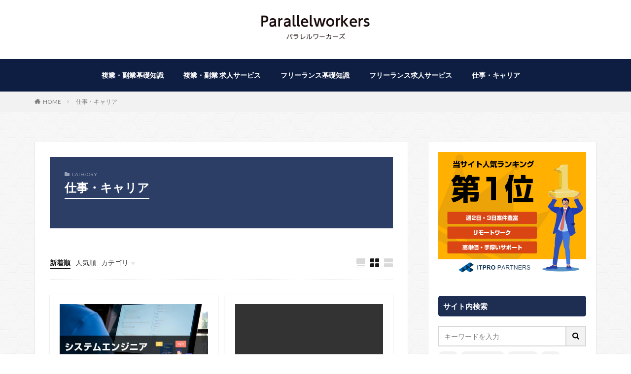

--- FILE ---
content_type: text/html; charset=UTF-8
request_url: https://parallel-career.net/category/category-career/
body_size: 17603
content:
<!DOCTYPE html>

<html lang="ja" prefix="og: http://ogp.me/ns#" class="t-html 
">

<head prefix="og: http://ogp.me/ns# fb: http://ogp.me/ns/fb# article: http://ogp.me/ns/article#">
<script src="https://www.googleoptimize.com/optimize.js?id=OPT-NTQ8JK9"></script>
<meta charset="UTF-8">

	<!-- This site is optimized with the Yoast SEO Premium plugin v16.7 (Yoast SEO v16.7) - https://yoast.com/wordpress/plugins/seo/ -->
	<title>仕事・キャリア アーカイブ | パラレルワーカーズ</title>
	<meta name="robots" content="index, follow, max-snippet:-1, max-image-preview:large, max-video-preview:-1" />
	<link rel="canonical" href="https://parallel-career.net/category/category-career/" />
	<meta property="og:locale" content="ja_JP" />
	<meta property="og:type" content="article" />
	<meta property="og:title" content="仕事・キャリア アーカイブ" />
	<meta property="og:url" content="https://parallel-career.net/category/category-career/" />
	<meta property="og:site_name" content="パラレルワーカーズ" />
	<meta name="twitter:card" content="summary_large_image" />
	<script type="application/ld+json" class="yoast-schema-graph">{"@context":"https://schema.org","@graph":[{"@type":"WebSite","@id":"https://parallel-career.net/#website","url":"https://parallel-career.net/","name":"\u30d1\u30e9\u30ec\u30eb\u30ef\u30fc\u30ab\u30fc\u30ba","description":"IT\u30fbWeb\u30fb\u30c7\u30b8\u30bf\u30eb\u696d\u754c\u306e\u300c\u30ad\u30e3\u30ea\u30a2\u30a2\u30c3\u30d7\u300d\u30e1\u30c7\u30a3\u30a2\uff5c\u8907\u696d\u30fb\u30d1\u30e9\u30ec\u30eb\u30ef\u30fc\u30af\u30fb\u30d5\u30ea\u30fc\u30e9\u30f3\u30b9","potentialAction":[{"@type":"SearchAction","target":{"@type":"EntryPoint","urlTemplate":"https://parallel-career.net/?s={search_term_string}"},"query-input":"required name=search_term_string"}],"inLanguage":"ja"},{"@type":"CollectionPage","@id":"https://parallel-career.net/category/category-career/#webpage","url":"https://parallel-career.net/category/category-career/","name":"\u4ed5\u4e8b\u30fb\u30ad\u30e3\u30ea\u30a2 \u30a2\u30fc\u30ab\u30a4\u30d6 | \u30d1\u30e9\u30ec\u30eb\u30ef\u30fc\u30ab\u30fc\u30ba","isPartOf":{"@id":"https://parallel-career.net/#website"},"breadcrumb":{"@id":"https://parallel-career.net/category/category-career/#breadcrumb"},"inLanguage":"ja","potentialAction":[{"@type":"ReadAction","target":["https://parallel-career.net/category/category-career/"]}]},{"@type":"BreadcrumbList","@id":"https://parallel-career.net/category/category-career/#breadcrumb","itemListElement":[{"@type":"ListItem","position":1,"name":"\u30db\u30fc\u30e0","item":"https://parallel-career.net/"},{"@type":"ListItem","position":2,"name":"\u4ed5\u4e8b\u30fb\u30ad\u30e3\u30ea\u30a2"}]}]}</script>
	<!-- / Yoast SEO Premium plugin. -->


<link rel='stylesheet' id='dashicons-css'  href='https://parallel-career.net/wp-includes/css/dashicons.min.css' type='text/css' media='all' />
<link rel='stylesheet' id='thickbox-css'  href='https://parallel-career.net/wp-includes/js/thickbox/thickbox.css' type='text/css' media='all' />
<link rel='stylesheet' id='wp-block-library-css'  href='https://parallel-career.net/wp-includes/css/dist/block-library/style.min.css' type='text/css' media='all' />
<link rel='stylesheet' id='contact-form-7-css'  href='https://parallel-career.net/wp-content/plugins/contact-form-7/includes/css/styles.css' type='text/css' media='all' />
<link rel='stylesheet' id='ple-style-css'  href='https://parallel-career.net/wp-content/plugins/page-loading-effects/assets/css/style.css' type='text/css' media='all' />
<link rel='stylesheet' id='cf7cf-style-css'  href='https://parallel-career.net/wp-content/plugins/cf7-conditional-fields/style.css' type='text/css' media='all' />
<script src='https://parallel-career.net/wp-includes/js/jquery/jquery.js'></script>
<script src='https://parallel-career.net/wp-includes/js/jquery/jquery-migrate.min.js'></script>
<script src='https://parallel-career.net/wp-content/plugins/page-loading-effects/assets/js/ple.preloader.min.js'></script>
<link rel='https://api.w.org/' href='https://parallel-career.net/wp-json/' />
<script type="text/javascript">
  plePreloader.speed = "20000";
  if(!plePreloader.speed){
    plePreloader.speed=4000;
  }
  plePreloader.elem = "ple-loader-wraps99";
  plePreloader.elemInner = "";
  plePreloader.kicks();
</script>
<style type="text/css">
  #ple-loader-wraps99 {
    background: #ffffff;
  }
  #ple-loader-wraps99 #ple-animates {
     background:#0e1e42;}
</style>
<link class="css-async" rel href="https://parallel-career.net/wp-content/themes/the-thor/css/icon.min.css">
<link class="css-async" rel href="https://fonts.googleapis.com/css?family=Lato:100,300,400,700,900">
<link class="css-async" rel href="https://fonts.googleapis.com/css?family=Fjalla+One">
<link class="css-async" rel href="https://fonts.googleapis.com/css?family=Noto+Sans+JP:100,200,300,400,500,600,700,800,900">
<link class="css-async" rel href="https://parallel-career.net/wp-content/themes/the-thor/style.min.css">
<link class="css-async" rel href="https://parallel-career.net/wp-content/themes/the-thor-child/style-user.css?1588716664">
<script src="https://ajax.googleapis.com/ajax/libs/jquery/1.12.4/jquery.min.js"></script>
<meta http-equiv="X-UA-Compatible" content="IE=edge">
<meta name="viewport" content="width=device-width, initial-scale=1, viewport-fit=cover"/>
<script>
(function(i,s,o,g,r,a,m){i['GoogleAnalyticsObject']=r;i[r]=i[r]||function(){
(i[r].q=i[r].q||[]).push(arguments)},i[r].l=1*new Date();a=s.createElement(o),
m=s.getElementsByTagName(o)[0];a.async=1;a.src=g;m.parentNode.insertBefore(a,m)
})(window,document,'script','https://www.google-analytics.com/analytics.js','ga');

ga('create', 'UA-129730907-1', 'auto');
ga('send', 'pageview');
</script>
<style>
.widget.widget_nav_menu ul.menu{border-color: rgba(44,62,102,0.15);}.widget.widget_nav_menu ul.menu li{border-color: rgba(44,62,102,0.75);}.widget.widget_nav_menu ul.menu .sub-menu li{border-color: rgba(44,62,102,0.15);}.widget.widget_nav_menu ul.menu .sub-menu li .sub-menu li:first-child{border-color: rgba(44,62,102,0.15);}.widget.widget_nav_menu ul.menu li a:hover{background-color: rgba(44,62,102,0.75);}.widget.widget_nav_menu ul.menu .current-menu-item > a{background-color: rgba(44,62,102,0.75);}.widget.widget_nav_menu ul.menu li .sub-menu li a:before {color:#2c3e66;}.widget.widget_nav_menu ul.menu li a{background-color:#2c3e66;}.widget.widget_nav_menu ul.menu .sub-menu a:hover{color:#2c3e66;}.widget.widget_nav_menu ul.menu .sub-menu .current-menu-item a{color:#2c3e66;}.widget.widget_categories ul{border-color: rgba(44,62,102,0.15);}.widget.widget_categories ul li{border-color: rgba(44,62,102,0.75);}.widget.widget_categories ul .children li{border-color: rgba(44,62,102,0.15);}.widget.widget_categories ul .children li .children li:first-child{border-color: rgba(44,62,102,0.15);}.widget.widget_categories ul li a:hover{background-color: rgba(44,62,102,0.75);}.widget.widget_categories ul .current-menu-item > a{background-color: rgba(44,62,102,0.75);}.widget.widget_categories ul li .children li a:before {color:#2c3e66;}.widget.widget_categories ul li a{background-color:#2c3e66;}.widget.widget_categories ul .children a:hover{color:#2c3e66;}.widget.widget_categories ul .children .current-menu-item a{color:#2c3e66;}.widgetSearch__input:hover{border-color:#2c3e66;}.widgetCatTitle{background-color:#2c3e66;}.widgetCatTitle__inner{background-color:#2c3e66;}.widgetSearch__submit:hover{background-color:#2c3e66;}.widgetProfile__sns{background-color:#2c3e66;}.widget.widget_calendar .calendar_wrap tbody a:hover{background-color:#2c3e66;}.widget ul li a:hover{color:#2c3e66;}.widget.widget_rss .rsswidget:hover{color:#2c3e66;}.widget.widget_tag_cloud a:hover{background-color:#2c3e66;}.widget select:hover{border-color:#2c3e66;}.widgetSearch__checkLabel:hover:after{border-color:#2c3e66;}.widgetSearch__check:checked .widgetSearch__checkLabel:before, .widgetSearch__check:checked + .widgetSearch__checkLabel:before{border-color:#2c3e66;}.widgetTab__item.current{border-top-color:#2c3e66;}.widgetTab__item:hover{border-top-color:#2c3e66;}.searchHead__title{background-color:#2c3e66;}.searchHead__submit:hover{color:#2c3e66;}.menuBtn__close:hover{color:#2c3e66;}.menuBtn__link:hover{color:#2c3e66;}@media only screen and (min-width: 992px){.menuBtn__link {background-color:#2c3e66;}}.t-headerCenter .menuBtn__link:hover{color:#2c3e66;}.searchBtn__close:hover{color:#2c3e66;}.searchBtn__link:hover{color:#2c3e66;}.breadcrumb__item a:hover{color:#2c3e66;}.pager__item{color:#2c3e66;}.pager__item:hover, .pager__item-current{background-color:#2c3e66; color:#fff;}.page-numbers{color:#2c3e66;}.page-numbers:hover, .page-numbers.current{background-color:#2c3e66; color:#fff;}.pagePager__item{color:#2c3e66;}.pagePager__item:hover, .pagePager__item-current{background-color:#2c3e66; color:#fff;}.heading a:hover{color:#2c3e66;}.eyecatch__cat{background-color:#2c3e66;}.the__category{background-color:#2c3e66;}.dateList__item a:hover{color:#2c3e66;}.controllerFooter__item:last-child{background-color:#2c3e66;}.controllerFooter__close{background-color:#2c3e66;}.bottomFooter__topBtn{background-color:#2c3e66;}.mask-color{background-color:#2c3e66;}.mask-colorgray{background-color:#2c3e66;}.pickup3__item{background-color:#2c3e66;}.categoryBox__title{color:#2c3e66;}.comments__list .comment-meta{background-color:#2c3e66;}.comment-respond .submit{background-color:#2c3e66;}.prevNext__pop{background-color:#2c3e66;}.swiper-pagination-bullet-active{background-color:#2c3e66;}.swiper-slider .swiper-button-next, .swiper-slider .swiper-container-rtl .swiper-button-prev, .swiper-slider .swiper-button-prev, .swiper-slider .swiper-container-rtl .swiper-button-next	{background-color:#2c3e66;}body{background: url(https://thor-demo05.fit-theme.com/wp-content/uploads/2018/09/original2.jpg) repeat center center;}.l-header{background-color:#ffffff;}.globalNavi::before{background: -webkit-gradient(linear,left top,right top,color-stop(0%,rgba(255,255,255,0)),color-stop(100%,#ffffff));}.snsFooter{background-color:#2c3e66}.widget-main .heading.heading-widget{background-color:#2c3e66}.widget-main .heading.heading-widgetsimple{background-color:#2c3e66}.widget-main .heading.heading-widgetsimplewide{background-color:#2c3e66}.widget-main .heading.heading-widgetwide{background-color:#2c3e66}.widget-main .heading.heading-widgetbottom:before{border-color:#2c3e66}.widget-main .heading.heading-widgetborder{border-color:#2c3e66}.widget-main .heading.heading-widgetborder::before,.widget-main .heading.heading-widgetborder::after{background-color:#2c3e66}.widget-side .heading.heading-widget{background-color:#1e2e53}.widget-side .heading.heading-widgetsimple{background-color:#1e2e53}.widget-side .heading.heading-widgetsimplewide{background-color:#1e2e53}.widget-side .heading.heading-widgetwide{background-color:#1e2e53}.widget-side .heading.heading-widgetbottom:before{border-color:#1e2e53}.widget-side .heading.heading-widgetborder{border-color:#1e2e53}.widget-side .heading.heading-widgetborder::before,.widget-side .heading.heading-widgetborder::after{background-color:#1e2e53}.widget-foot .heading.heading-widget{background-color:#2c3e66}.widget-foot .heading.heading-widgetsimple{background-color:#2c3e66}.widget-foot .heading.heading-widgetsimplewide{background-color:#2c3e66}.widget-foot .heading.heading-widgetwide{background-color:#2c3e66}.widget-foot .heading.heading-widgetbottom:before{border-color:#2c3e66}.widget-foot .heading.heading-widgetborder{border-color:#2c3e66}.widget-foot .heading.heading-widgetborder::before,.widget-foot .heading.heading-widgetborder::after{background-color:#2c3e66}.widget-menu .heading.heading-widget{background-color:#ac873d}.widget-menu .heading.heading-widgetsimple{background-color:#ac873d}.widget-menu .heading.heading-widgetsimplewide{background-color:#ac873d}.widget-menu .heading.heading-widgetwide{background-color:#ac873d}.widget-menu .heading.heading-widgetbottom:before{border-color:#ac873d}.widget-menu .heading.heading-widgetborder{border-color:#ac873d}.widget-menu .heading.heading-widgetborder::before,.widget-menu .heading.heading-widgetborder::after{background-color:#ac873d}.still{height: 250px;}@media only screen and (min-width: 768px){.still {height: 400px;}}.still.still-movie .still__box{background-image:url();}@media only screen and (min-width: 768px){.still.still-movie .still__box{background-image:url();}}.rankingBox__bg{background-color:#1e2e53}.the__ribbon{background-color:#ac873d}.the__ribbon:after{border-left-color:#ac873d; border-right-color:#ac873d}.content .balloon .balloon__img-left div {background-image:url("https://parallel-career.net/wp-content/uploads/2020/03/fukidasi_02.png");}.postcta-bg{background-color:#2c3e66}.content .afTagBox__btnDetail{background-color:#2c3e66;}.widget .widgetAfTag__btnDetail{background-color:#2c3e66;}.content .afTagBox__btnAf{background-color:#2c3e66;}.widget .widgetAfTag__btnAf{background-color:#2c3e66;}.content a{color:#2c3e66;}.phrase a{color:#2c3e66;}.content .sitemap li a:hover{color:#2c3e66;}.content h2 a:hover,.content h3 a:hover,.content h4 a:hover,.content h5 a:hover{color:#2c3e66;}.content ul.menu li a:hover{color:#2c3e66;}.content .es-LiconBox:before{background-color:#a83f3f;}.content .es-LiconCircle:before{background-color:#a83f3f;}.content .es-BTiconBox:before{background-color:#a83f3f;}.content .es-BTiconCircle:before{background-color:#a83f3f;}.content .es-BiconObi{border-color:#a83f3f;}.content .es-BiconCorner:before{background-color:#a83f3f;}.content .es-BiconCircle:before{background-color:#a83f3f;}.content .es-BmarkHatena::before{background-color:#005293;}.content .es-BmarkExcl::before{background-color:#b60105;}.content .es-BmarkQ::before{background-color:#005293;}.content .es-BmarkQ::after{border-top-color:#005293;}.content .es-BmarkA::before{color:#b60105;}.content .es-BsubTradi::before{color:#ffffff;background-color:#b60105;border-color:#b60105;}.btn__link-primary{color:#ffffff; background-color:#c5593e;}.content .btn__link-primary{color:#ffffff; background-color:#c5593e;}.searchBtn__contentInner .btn__link-search{color:#ffffff; background-color:#c5593e;}.btn__link-secondary{color:#ffffff; background-color:#c5593e;}.content .btn__link-secondary{color:#ffffff; background-color:#c5593e;}.btn__link-search{color:#ffffff; background-color:#c5593e;}.btn__link-normal{color:#c5593e;}.content .btn__link-normal{color:#c5593e;}.btn__link-normal:hover{background-color:#c5593e;}.content .btn__link-normal:hover{background-color:#c5593e;}.comments__list .comment-reply-link{color:#c5593e;}.comments__list .comment-reply-link:hover{background-color:#c5593e;}@media only screen and (min-width: 992px){.subNavi__link-pickup{color:#c5593e;}}@media only screen and (min-width: 992px){.subNavi__link-pickup:hover{background-color:#c5593e;}}.partsH2-22 h2{color:#ffffff; background-color:#2c3e66; border-color:#4f6189;}.partsH3-12 h3{color:#191919; border-left-color:#2c3e66; border-bottom-color:#d8d8d8;}.partsH4-1 h4{color:#191919; border-color:#f2f2f2;}.content h5{color:#191919}.content ul > li::before{color:#a83f3f;}.content ul{color:#191919;}.content ol > li::before{color:#a83f3f; border-color:#a83f3f;}.content ol > li > ol > li::before{background-color:#a83f3f; border-color:#a83f3f;}.content ol > li > ol > li > ol > li::before{color:#a83f3f; border-color:#a83f3f;}.content ol{color:#191919;}.content .balloon .balloon__text{color:#191919; background-color:#e3f3fc;}.content .balloon .balloon__text-left:before{border-left-color:#e3f3fc;}.content .balloon .balloon__text-right:before{border-right-color:#e3f3fc;}.content .balloon-boder .balloon__text{color:#191919; background-color:#ffffff;  border-color:#d8d8d8;}.content .balloon-boder .balloon__text-left:before{border-left-color:#d8d8d8;}.content .balloon-boder .balloon__text-left:after{border-left-color:#ffffff;}.content .balloon-boder .balloon__text-right:before{border-right-color:#d8d8d8;}.content .balloon-boder .balloon__text-right:after{border-right-color:#ffffff;}.content blockquote{color:#191919; background-color:#f2f2f2;}.content blockquote::before{color:#d8d8d8;}.content table{color:#191919; border-top-color:#a9b3d1; border-left-color:#a9b3d1;}.content table th{background:#d8dff9; color:#191919; ;border-right-color:#a9b3d1; border-bottom-color:#a9b3d1;}.content table td{background:#ffffff; ;border-right-color:#a9b3d1; border-bottom-color:#a9b3d1;}.content table tr:nth-child(odd) td{background-color:#eff2fc;}
</style>
<link rel="icon" href="https://parallel-career.net/wp-content/uploads/2019/10/cropped-favicon-1-32x32.png" sizes="32x32" />
<link rel="icon" href="https://parallel-career.net/wp-content/uploads/2019/10/cropped-favicon-1-192x192.png" sizes="192x192" />
<link rel="apple-touch-icon-precomposed" href="https://parallel-career.net/wp-content/uploads/2019/10/cropped-favicon-1-180x180.png" />
<meta name="msapplication-TileImage" content="https://parallel-career.net/wp-content/uploads/2019/10/cropped-favicon-1-270x270.png" />
		<style type="text/css" id="wp-custom-css">
			body{
	font-weight: 400;
	color: #333333;
}

.content {
    line-height: 1.8;
}
.content a {
	color: #0044cc;
}
.heading-main {font-size: 2rem;
}
.content .cnt-ranking-title{
	background-color:#a59c32;
}


.heading-tertiary {
    font-size: 1.3rem;
    margin-bottom: 30px;
    margin-top: 30px;
	line-height: 1.7;
    font-weight: 600;
}

.pickup3__bg {
	background-color:#1E2E53;
}

.pickup3__bg img{
	display:none;
}


.content p.no-bottom-margin {
     margin: 24px 0 0;
}
.content p.wide-top-margin {
     margin: 48px 0;
}

.content a {
	text-decoration:underline;
}

.content .sitecard__contents .heading a{
	color:#0044cc;
	font-size:1.4rem;
	text-decoration:underline;
	line-height:2;
	margin-bottom:1.2rem;
}

.content .sitecard__contents .phrase-tertiary{
	font-size:1.3rem;
}


/*.content .marker-halfYellow {
    background: linear-gradient(transparent 60%,#FFD849  60%);
}*/

.content .marker-halfYellow {
background: linear-gradient(transparent 40%,#fffac8 40%);
}

.content h2{
	  margin-bottom: 4rem!important;
	  padding: 20px 30px;
	margin-left:-30px;
		margin-right:-30px;
}

.content h3{
    margin-top: 4rem!important;
	  margin-bottom: 4rem!important;
	padding: 14px 0 14px 16px;
    border-left: solid 8px #2C3E66;
    border-bottom: solid 1px #2C3E66;
}

.wp-block-image img{
	border:1px solid #dbdbdb;
}



.content .point-title{
	margin-bottom:1rem;
	font-size:1.7rem;
	background-color:#2C3E66;
	padding:10px;
	border-radius:60px;
	color:#ffffff;
	text-align:center;
	font-weight:700;
}

.content .VLgray-light{
	background-color:#f2f2f2;
}
.content .brc-Lgray-med {
    border-color: #c1c0c0;
}
.content .point-title i{
	padding-right:0.8rem;
}



/*.content ul>li:before {
    content:none;
}*/

.content div.icon_feature_1 {
    display: block;
    float: left;
    width: 40px;
    margin: 0 3px 1.5px 0;
	 padding: 7px 7px 6px 8px!important;
    font-size: 12px;
    border-radius: 4px;
    font-weight: 700;
    line-height: 120%;
    color: #EFEFEF;
	background-color: #2C3E66;
}
/*.content blockquote {
    background-color: #EAF6FE;
	  margin-top: 10px;
    padding: 10px 20px;
}*/

/*.content blockquote::before {
    content:none;
}*/


.blockquote-text{
	font-size: 16px;
	margin-top:2rem;
	display:block;
}

.content .ep-inbox{
	font-size:2rem;
	border-radius:8px 8px 0 0;
  padding: 16px 20px 16px 70px;
}
.std-table th{
	width:25%;
}

.content .ep-inbox {
    padding: 8px 20px 10px 70px;
}

.content .ep-inbox-fusen {
    border-radius:0;
	font-size: 1.6rem;
}

.content .brc-Dsky {
    border-color: #1E2E53;
}

.content .es-BiconCircle:before {
    background-color: #1E2E53;
}

.content .es-BiconCircle:before {
    top: 8px;
}

.content .point-box{
	background-color:#EFF2FC;
	border-radius:8px;
	padding-top:20px;
}


.content .bgc-oriblue{
	background-color:#475C8C;
}

.content .bgc-baceblue{
	background-color:#1E2E53;
}

.content .brc-baceblue {
    background-color:#1E2E53;
}
.content .es-BsubTradi-custom::before {
    color: #ffffff;
    background-color: #1E2E53;
    border-color: #1E2E53;
	height: 32px;
    font-size: 1.4rem;
}

div.postContents .content .afRank p {
    font-size: 1.4rem!important;
	font-weight:normal!important;
}

.content .es-BsubTradi-custom ul li {
    font-size: 1.4rem;
}

.content .es-BsubTradi-custom ul > li::before {
    color: #0044cc;
	content: "\ea44";
	transform: scale(.9);
}




.content .point-text i{
padding-right:.6rem;
	font-size:2rem;
}

.content .es-Bicon:before {
    top: 12px;
    left: 20px;
    font-size: 2.6rem;
}

.red-shiny {
    display: block;
    width: 100%;
    margin-bottom: 1em;
}



.content .st-mybtn {
    box-sizing: border-box;
    margin-left: auto;
    margin-right: auto;
    display: block;
}



.content .st-mybtn a {
    padding: 10px;
    text-align: center;
    box-sizing: border-box;
    display: block;
    width: 100%;
    height: 100%;
    text-decoration: none;
}
.content .stctm-mcbtn-box .st-mybtn a {
    font-weight: bold;
    color: #fff;
}

.content .st-reflection-on:not(.no-reflection), .content .st-reflection:not(.no-reflection) a {
    position: relative;
    overflow: hidden;
}

.content .st-mybtn .fa.fa-after {
    margin-left: 10px;
}

.st-reflection-on:not(.no-reflection):after, .st-mybtn.st-reflection:not(.no-reflection) a:after {
    content: '';
    height: 100%;
    width: 30px;
    position: absolute;
    top: -180px;
    left: 0;
    background-color: #fff;
    opacity: 0;
    -webkit-transform: rotate(45deg);
    -webkit-animation: reflection 3s ease-in-out infinite;
}

.content .sitecard{
	background-color:#faf9f9;
}
.content .sitecard__subtitle {
    background-color:#1E2E53;
	color:#ffffff;
}

.content ul.checklist > li::before {
font-family: "icomoon";
content: "\ea12";
transform: scale(1);
}.content ul li {
padding-left: 30px;
	font-weight:500;
}

.content ul.ancerlist > li::before {
font-family: "icomoon";
content: "\ea45";
	color:#8C8C8C;
transform: scale(1);
}.content ul li {
padding-left: 30px;
	font-weight:bold;
}

.content .reference-text{
	display:block;
	text-align:right;
	font-size:0.9em;
	color:#666666;
}

.content .ranking-box p{
	margin-bottom:0px;
}
.content .afTagBox__btnAf {
    background-color: #e66e26;
	text-decoration:none;
}

.content .afTagBox__btnDetail {
    text-decoration:none;
}

.content .img_bdr{
	    border: 1px solid #ccc;
}

* .toc_widget_list.no_bullets li {
    line-height: 34px;
}

.toc_widget_list {
    max-height: 300px;
    overflow-y: auto;
}

.toc_widget_list a {
	text-decoration:underline;
	color:#0044cc;
}

.toc_widget_list a:hover {
	text-decoration:none;
	color:#b1c7f4;
}

	.sp_cnt{
		display:none;
	}

	.content .marker-halfRed {
    background: none;
}

.afTagBox__table p{
	font-size: 1.4rem;
}

	
.content .center-cont{
	text-align:center;
}

.ranking-number{
	margin-right:2rem;
}

.ranking-txt{
	margin-left:2rem;
	font-weight:500;
}

.content .ep-box{
	margin-bottom:40px;
	background-color: #F2F2F2;
}

.content .nolist li{
	list-style-type:none;
	padding-left: 0;
}

.content ul.nolist>li:before {
    font-family: none;
    content: none;
    transform: none;
}

.content ol.thor-custom-list {

    list-style-type: none;
    background-color: #F2F2F2;
    padding: 10px;
	font-weight:bold;
}

.content ol.thor-custom-list li {
        padding-left: 3.6rem;
}

.content ol.thor-custom-list>li:before {
    counter-increment: number;
    content: counter(number);
    background: #2C3E66;
    border: 1px solid #2C3E66;
    width: 2.2rem;
    height: 2.2rem;
    line-height: 2rem;
    font-size: 1rem;
    font-weight: bold;
    text-align: center;
    border-radius: 50%;
	    top: 4px;
	color:#ffffff;
}



.bottom-border{
border-bottom: 1px solid #d1cc8f;
	padding-bottom:16px;
}

.content p.ranking-lead-txt {
    margin: 16px 0 0;
    font-size: 14px;
}

.content .marker-thinRed {
    background: linear-gradient(transparent 85%,#ee9f9f 85%);
}

/*余白調整*/
.content .mt0{ margin-top:0px;}
.content .mt10{ margin-top:10px;}
.content .mt20{ margin-top:20px;}
.content .mt30{ margin-top:30px;}
.content .mt40{ margin-top:40px;}
.content .mt50{ margin-top:50px;}
.content .mt60{ margin-top:60px;}






@media only screen and (min-width: 768px){
	
	.heading-sub {
font-size: 2rem;
    margin-bottom: 30px;
}
.content .balloon .balloon__text {
    max-width: calc(100% - 120px);
}
	.eyecatch-main {
    margin: 0 0 30px;
}
	
	.social-top {
    margin-bottom: 30px;
}
	
	.heading-primary {
    font-size: 2.4rem;
	line-height:1.6;
}
	
	.content h2 {
    font-size: 2.2rem;
}
	
	.t-headerCenter .siteTitle {
    margin: 0 auto 40px;
}
	
	
}

@media only screen and (min-width: 992px){

	.heading-primary {
    font-size: 2.4rem;
    line-height: 1.4;
		margin-bottom:30px;
}
	
	.globalNavi__list .current-menu-item>a {
    border-bottom: none;
    color: #ffffff;
}
	
.globalNavi__list, .globalNavi__list .children, .globalNavi__list .sub-menu {
    list-style: none;
    display: block;
    background-color: #0e1e42;
    padding-top: 16px;
    padding-bottom: 16px;
}
	
	.globalNavi__list li a {
    float: none;
    white-space: normal;
    color: #ffffff;
    padding: 10px;
}
	
.globalNavi__list .menu-item a:hover{
    border-bottom: none;
	color: #ffffff;
	opacity:0.8;
	background-color:#4966a6;
}
	
	.t-headerCenter .container-header {
    padding-bottom: 0;
}
	
	.l-header-border {
    border-bottom: none;
}
	
	.menuBtn{
		display:none;
	}
	
	.t-headerCenter.t-logoPc50 .searchBtn{
		display:none;
	}
	
}

@media screen and (max-width: 480px){
	body{
	font-weight: 400;
}
	
	.t-headerCenter.t-logoSp35 .menuBtn {
    top: 20.5px;
    right: 15px;
}

	.t-headerCenter.t-logoSp35 .searchBtn {
    top: 20.5px;
    left: 15px;
}
	
.content .balloon .balloon__text{
	font-size:1.4rem;
	padding:10px 10px 10px 20px;
	line-height:1.6;
}
	.content .blogcard__contents, .content .sitecard__contents {
    margin-top: 0;
    padding-left: 1rem;
    padding-right: 0;
}
	
.content .sitecard__contents .heading {
    margin-bottom: 0;
    line-height: 1.2;
	
}
	
	.archive .heading-secondary {
    margin-top: 28px;
}
	
.content .sitecard {
    padding: 10px;
    box-shadow: none;
    border-radius: 2px;
}	
	
	
	.content .sitecard__contents .heading a {
    color: #333333;
    font-size:1.1rem;
    text-decoration: none;
    line-height: 1.5;
    margin-bottom: 0;

}
	.content h2 {
    font-size: 1.6rem;
    padding: 20px;
		    line-height: 1.4;
		margin-top: 3rem!important;
		margin-bottom: 1.6rem!important;
		margin-left:-15px;
		margin-right:-15px;
}
.content h3 {
	font-size: 1.6rem;
  margin-top: 2rem!important;
    margin-bottom: 2rem!important;
	    line-height: 1.4;
	
}

	.content .ep-inbox-fusen {
    border-radius: 0;
    font-size: 1.3rem;
		line-height:1.4;
}
	
	.content .es-BiconCircle:before, .content .es-BiconCorner:before {
    position: absolute;
    color: #fff;
    width: 20px;
    height: 20px;
    line-height: 20px;
    border-radius: 50%;
    text-align: center;
    font-size: 1rem;
}
	.content .es-BiconCircle:before {
    top: 12px;
}
	.content .ep-inbox {
    padding: 8px 20px 10px 50px;
}
	.content .st-mcbox-title {
		font-size:12px;
}
	
	.content .stctm-mcbtn-box .st-reflection {
    font-size: 14px;
}
	.content .st-mybtn a {
    padding: 10px 0 10px 10px;
    text-align: center;
}
	.content .stctm-mcbtn-box {
    margin-left: -15px;
    margin-right: -15px;
    padding: 40px 15px;
}
	.sp_cnt{
		display:block;
	}
	
	.blockquote-text{
	font-size: 14px;
	margin-top:2rem;
	display:block;
}
	.content blockquote {
    padding: 20px 20px 20px 50px;
}
	
	.content blockquote::before {
    font-size: 2rem;
}
	
	.content .point-box{
    padding: 8px 14px 18px 18px;
}
	
	.content .point-box .ep-inbox {
    margin-top: 1rem!important;
}

	

.heading-primary {
    font-size: 1.6rem;
    margin-bottom: 10px;
}
.heading-main {
    font-size: 1.6rem;
}
.ranking-txt{
	margin-left:0;
	font-weight:500;
	display:block;
	font-size:0.9em;
}
	
.content .cnt-ranking-title{
	font-size:1em;
}
	
	.content .stctm-mcbtn-box .st-reflection {
    font-size: 110%;
}
	
.heading {
    margin-top: 0;
	margin-bottom: 20px;
	font-weight:700;
}
	.l-wrapper {
    max-width: 1170px;
    margin: 20px 15px;
}
	
}

div.postContents .content p {margin: 18px 0 18px;
    font-size: 14px;
    line-height: 1.7;
    letter-spacing: 0.4px;
	color: #333333;

}


div.postContents .content p.point-text{
    margin: 0 auto 20px;
    font-size: 1.7rem;
    font-weight: bold;
}

/*動画*/
.youtube iframe{
  width: 100%;
}

/*ボタン*/

.content .stctm-mcbtn-box {
    margin-bottom: 20px;
    padding: 30px 10px;
    background: #fafafa;
	  border-radius: 5px;
}

div.postContents .content p.st-mcbox-title {
    font-weight: bold;
	margin:0;
	text-align:center;
}

.content .stctm-mcbtn-box .st-reflection{
	text-align: center;
	margin:0 auto;
}
.content .stctm-mcbtn-box .st-reflection a{
	    display: block;
    position: relative;
    width: 95%;
    padding: 10px 0;
    margin:10px auto 0;
       background: #097f1c;
    background: linear-gradient(to bottom, #17ad2f, #097f1c);
    border-color: #097f1c;
	 box-shadow: 0 3px 0 #036112;
    border-radius: 5px;
    font-weight: bold;
    font-size: 120%;
    color: #fff;
    text-align: center;
    text-decoration: none;
    overflow: hidden;
	line-height: 2.4;
}

.content .stctm-mcbtn-box .st-reflection a:hover {
    text-decoration: none;
    color: #fff;
    box-shadow: none;
    -webkit-transform: translateY(3px);
	opacity:0.9;
}

.content .stctm-mcbtn-box .st-reflection a::before{
	    position: absolute;
    content: '';
    display: inline-block;
    top: -180px;
    left: 0;
    width: 30px;
    height: 100%;
    background-color: #fff;
    transition: 0.2s;
    animation:shiny-btn2 3s ease-in-out infinite;
}

@-webkit-keyframes shiny-btn2 {
    0% { -webkit-transform: scale(0) rotate(45deg); opacity: 0; }
    80% { -webkit-transform: scale(0) rotate(45deg); opacity: 0.5; }
    81% { -webkit-transform: scale(4) rotate(45deg); opacity: 1; }
    100% { -webkit-transform: scale(50) rotate(45deg); opacity: 0; }
}


/*ポイントボックス*/

.content .ep-box-point{
	margin-bottom:40px;
	background-color: #F2F2F2;
	position: relative;
  padding: 20px;
	border-radius:8px;
	border:1px solid #1E2E53;
}

.content .ep-box-point .es-Bwhole{
	border-radius:8px 8px 0 0;
}

.point-list ul li{
	font-weight:500;
	font-size:1.7rem;
}

.point-list ul li i{
	padding-right:1.2rem;
	color:#9F283B;
	font-size:2rem;
}

.content ul.checklist li{
	font-weight:500;
}

.fig-st{
	   font-size: 1.4rem;
    color: #afa8a8;
}

.bdr{ border:1px solid #E5E5E5; }
.content table .width25 {	width:25%; }
.content table .width30 {	width:30%; }
.content table .width50 {	width:50%; }

.content table .textright{
	text-align: right;
}

.content .stctm-mcbtn-box2 {
    margin-bottom: 20px;
    padding: 40px 10px 50px;
    background: #f3f3f3;
    border-radius:0;
    margin-left: -30px;
    margin-right: -30px;
    margin-top: 40px;
}

.content table tr td.td-white{background-color:#ffffff;
}

.content .ranking-box table p{
	margin:0;
}

div.postContents .content .afTagBox__table p{
	margin:0;
}

.ancer_text{
	font-size:13px;
	font-weight:900;
	text-decoration:none;
}

.profilebox{
	border:1px solid #ccc;
	padding:0 30px 30px 0;
}

.profilebox-k{
	border:1px solid #ccc;
	padding:30px 30px 20px 0;
}

div.postContents .content .profilebox-k .profiletxt{
	margin-top:0;
	margin-bottom:0;
}




.profilebox .profiletitle{
	margin-bottom:30px!important;
	font-size:18px!important;
	font-weight:bold;
}

.profilebox .profiletxt{
	margin-bottom:10px!important;
	font-size:14px!important;
}

.profilebox img {
    display: block;
    border-radius: 100%;
    margin: 0 auto;
	  max-width: 60%;
    height: auto;
    border: none;
}

.profilebox .lbox {
    float: left;
    padding-right: 15px;
    width: 30%;
    box-sizing: border-box;
}
	
	.profilebox  .rbox {
    float: left;
    box-sizing: border-box;
    width: 70%;
}

.profilebox-k img {
	  max-width: 50%;
    border: 1px solid #9fd6f5;
}

.profilebox-k .lbox {
    padding-right: 5px;
}

.profilebox-k .rbox{
	margin-top:0;
}

.icon-circle-down {
	color:#0044cc;
}

.eyecatch-main .eyecatch__link:hover img {
    transform: initial;
}
.heading-tertiary{
	display:none;
}
.content .balloon .balloon__text2 {
    color: #191919;
    background-color: #d6f6f5;
}
.content .balloon .balloon__text-right2:before {
    border-right-color: #d6f6f5;
}

.content .reviewBox__img01 {
    width: 100px;
    height: 100px;
    border-radius: 50%;
    overflow: hidden;
    background: url(https://parallel-career.net/wp-content/uploads/2020/05/voice01.png);
    background-size: contain;
}
.content .reviewBox__img02 {
    width: 100px;
    height: 100px;
    border-radius: 50%;
    overflow: hidden;
    background: url(https://parallel-career.net/wp-content/uploads/2020/05/voice02.png);
    background-size: contain;
}

.content .reviewBox__img03 {
    width: 100px;
    height: 100px;
    border-radius: 50%;
    overflow: hidden;
    background: url(https://parallel-career.net/wp-content/uploads/2020/05/voice03.png);
    background-size: contain;
}

.content .reviewBox__img04 {
    width: 100px;
    height: 100px;
    border-radius: 50%;
    overflow: hidden;
    background: url(https://parallel-career.net/wp-content/uploads/2020/05/voice04.png);
    background-size: contain;
}

.content .reviewBox__img05 {
    width: 100px;
    height: 100px;
    border-radius: 50%;
    overflow: hidden;
    background: url(https://parallel-career.net/wp-content/uploads/2020/05/voice05.png);
    background-size: contain;
}

.profilebox-side-k{
	border:1px solid #ccc;
	padding:30px 20px;
}
	.profilebox-side-k img {
		display: block;
    border-radius: 100%;
    margin: 0 auto;
	  max-width: 40%;
    height: auto;
    border: none;
    padding-right: 0;
    box-sizing: border-box;
}

.profilebox-side-k .profiletitle{
	margin-bottom:40px;
	font-size:17px;
	font-weight:bold;
	text-align:center;
}

.profilebox-side-k .profiletxt{
	margin-top:30px;
	margin-bottom:30px;
	font-size:14px;
	line-height:1.6;
}

.profilebox-side-k .profiletxt a{
	color:#0044cc;
}

.profilebox-side-k .content a{
	text-decoration:none;
	font-size:14px;
}

.voice__icon {
  background-color: #2c3e66;
	color:#ffffff;
	font-size:12px;
	text-align:center;
	padding:10px;
	border-radius:4px;
	margin-right:1rem;
}

.content .reviewBox__title {
    font-weight: 700;
    font-size: 1.6rem;
}

.reviewBox__title span{
	  background-color: #2c3e66;
	color:#ffffff;
	font-size:12px;
	text-align:center;
	padding:10px;
	border-radius:4px;
	margin-right:1rem;
}

div.postContents .content .reviewBox p {
    margin: 36px 0 24px;
    font-size: 15px;
}



.content .reviewBox-border {
    background: #fcefde;
    border: 1px solid rgba(0,0,0,.1);
}

	.content .reviewBox__title {
    border-bottom: 1px solid #c9c6c6;
}

.content .es-Bicon-custom:before {
    top: 20px;
    left: 20px;
    font-size: 2.6rem;
}


.youtube2 {
  position: relative;
  width: 100%;
  padding-top: 56.25%;
}
.youtube2 iframe {
  position: absolute;
  top: 0;
  right: 0;
  width: 100% !important;
  height: 100% !important;
}

/*口コミ*/
.content .ep-inbox {
padding-left: 50px;
padding-top:0px;
padding-bottom:3px;
	border-radius:4px 4px 0 0;
}
.content .es-Bicon::before {
top: 15px;
left: 20px;
font-size: 1.6rem;
line-height: .8rem;
}
.content .es-FbigL {
font-size: 1.6rem;
	padding-top:5px;
}
.icon-bubbles2::before {
content: “\e978”;
}
.content .ep-label {
border-radius:4px;
}
.content .es-BmarginSS {
margin-bottom: 0.3rem;
}
.content .es-BpaddingSS {
padding-bottom: 0.3rem;
}
.content .es-TpaddingSS {
padding-top: 0.3rem;
}

/*カテゴリ*/
.widget.widget_categories ul{
border-left: 0;
border-right: 0;
border-bottom: 0;
}.l-sidebar .widget.widget_categories ul li {
background:#eee;
border-top: solid 1px #ccc;
}.widget.widget_categories ul .children li {
border-top: dashed 1px #ccc;
background:#fff;
}.l-sidebar .widget.widget_categories h2 + ul{
border-bottom:solid 1px #ccc;
}.widget.widget_categories ul li a{
color: #333;
background: #eee;
}.l-sidebar .widget.widget_categories ul li a:before, .menuBtn .widget.widget_categories ul li a:before {
margin: 0px 5px;
color: #aaa;
content: "\e939";
font-size:100%;
}.l-sidebar .widget.widget_categories ul li .children li a{
background: #fff;
color: #999;
padding-left:30px;
}.widget.widget_categories ul li .children li a:before {
color: #aaa;
content: "\e92f";
}.l-sidebar .widget.widget_categories ul li a:hover, .l-sidebar .widget.widget_categories ul li .children li a:hover, .menuBtn .widget.widget_categories ul li .children li a:hover {
background-color: #2C3E66;
}.widget.widget_categories ul li .children li a:hover {
color:#fff;
}.widgetCount {
background: #aaa;
color: #fff;
min-width: 20px;
min-height: 20px;
line-height: 20px;
margin-left: 0px;
}.widget.widget_categories ul li a:hover{
color:#fff;
}

.container-flex{
	display: flex;
	background-color:#191919;
	justify-content:center ;
	margin:0 auto;
	text-align:center;
	padding-bottom:10px;
}

.container-flex .item{
	padding-right:10px;
}

/*トップスライダー*/

h2.heading-slider {
	 border-bottom: 2px solid #fff;
	font-size: 3.8rem;
	color: #fff;
	line-height: 1.5;
    font-weight: 700;
	    text-shadow: 1px 1px 1px rgba(0,0,0,.5);
}

.spbr{
	display:none;
}

/*サービス一覧表*/
.service_list_neme{
	text-align:center;
	display:block;
	font-size:0.8em;
}
.service_list_img{
	width:60%;
	display:block;
	margin:6px auto;
	text-align:center;
}

@media screen and (max-width: 480px){
	
/*トップスライダー*/	
	h2.heading-slider {
	 border-bottom: 2px solid #fff;
	font-size: 1.8rem;
	color: #fff;
	line-height: 1.6;
    font-weight: 700;
		padding-bottom:10px;
	    text-shadow: 1px 1px 1px rgba(0,0,0,.5);
}
	
	.spbr{
	display:block;
}
	
		.heading-secondary {
    margin-top: 28px!important;
}

div.postContents .content p.st-mcbox-title {
		font-size:14px;
}
	
	.content .stctm-mcbtn-box .st-reflection{
		    font-size: 100%;
	}
	
	.profilebox {
    border: 1px solid #ccc;
    padding: 30px;
}
	
		.profilebox img {
    max-width: 50%;
    height: auto;
    border: none;
    vertical-align: bottom;
}
	
			.profilebox-k img {
    max-width: 40%;
	}
	
	.profilebox .lbox {
    float: none;
    padding-right: 0;
    width: 100%;
    box-sizing: border-box;
}
	
	.profilebox .profiletitle{
		text-align:center;
	}
	
		.profilebox .rbox {
    float: none;
    width: 100%;
    box-sizing: border-box;
}
	
			.profilebox-k .rbox {
				margin-top:30px;
}
	div.postContents .content p {
		font-size: 14px;
		line-height: 1.7;
		margin-bottom:20px;
}
	
	.content .reviewBox__title {
    font-weight: 700;
		font-size: 1.4rem;
    margin-bottom: 20px;
    padding-bottom: 10px;
    border-bottom: 1px solid #c9c6c6;
    line-height: 1.5;
}
	
	.content .es-BmarkQ {
    position: relative;
    padding: 0 0 10px 40px;
    line-height: 2.4rem;
    font-size: 1.4rem;
    border-bottom: 1px solid rgba(0,0,0,.1);
}
	
}

/*プロフィールボックス*/

div.postContents .content .p-writer-list p{
	margin:0;
}

div.postContents .content .p-writer-list {
    margin-top: 30px;
}

div.postContents .content .p-writer-list__item {
    background: #fff;
    border: 2px solid #d3d3d3;
    display: -webkit-box;
    display: -webkit-flex;
    display: -ms-flexbox;
    display: flex;
    padding: 16px 15px;
}

div.postContents .content .p-writer-list__image {
    -webkit-flex-shrink: 0;
    -ms-flex-negative: 0;
    flex-shrink: 0;
    margin-right: 18px;
    width: 90px;
}
div.postContents .content .c-image-user {
    border-radius: 50%;
    -webkit-mask-image: -webkit-radial-gradient(circle, white, black);
	    background: #fff;
    position: relative;
}
div.postContents .content .p-writer-list__image {
    -webkit-flex-shrink: 0;
    -ms-flex-negative: 0;
    flex-shrink: 0;
    margin-right: 18px;
    width: 90px;
}

.c-image-user::before {
    content: '';
    display: block;
}

div.postContents .content .c-image-user::before {
    content: '';
    display: block;
}


div.postContents .content .c-image-user {
    border-radius: 50%;
    -webkit-mask-image: -webkit-radial-gradient(circle, white, black);
	background: #fff;
    position: relative;
}

div.postContents .content .c-image-user img {
    left: 0;
    position: absolute;
    top: 0;
    -webkit-transition: -webkit-transform 300ms;
    transition: -webkit-transform 300ms;
    transition: transform 300ms;
    transition: transform 300ms, -webkit-transform 300ms;
    width: 100%;
}

div.postContents .content .p-writer-list__inner {
    -webkit-box-flex: 1;
    -webkit-flex: 1;
    -ms-flex: 1;
    flex: 1;
    min-width: 0;
	margin-top:0;
}

div.postContents .content .p-writer-list__header {
    -webkit-box-align: start;
    -webkit-align-items: flex-start;
    -ms-flex-align: start;
    align-items: flex-start;
    display: -webkit-box;
    display: -webkit-flex;
    display: -ms-flexbox;
    display: flex;
    -webkit-flex-wrap: wrap;
    -ms-flex-wrap: wrap;
    flex-wrap: wrap;
    margin: 6px 0 11px;
}

div.postContents .content .p-writer-list__role  {
    font-size: 12px;
    font-weight: 700;
    line-height: 2.25;
    letter-spacing: .05em;
    background: #222;
    color: #fff;
    margin-right: 18px!important;
    padding: 0 6px 0 11px;
    position: relative;
}

div.postContents .content .p-writer-list__role::before {
    border-color: transparent transparent transparent #222;
    border-style: solid;
    border-width: 14px 0 13px 11px;
    content: '';
    display: block;
    left: 100%;
    position: absolute;
    top: 0;
}


div.postContents .content .p-writer-list__link {
    color: #222;
    display: block;
}

div.postContents .content .p-writer-list__company {
    font-size: 12px;
    line-height: 1.75;
    color: #a1a1a1;
    margin-top: 7px;
    width: 100%;
}

div.postContents .content .p-writer-list__content p {
    font-size: 14px;
    line-height: 1.75;
}

.administrator-box {
margin-bottom:40px;
}

.administrator-box img{
    display: block;
    border-radius: 100%;
    margin: 0 auto;
    max-width: 60%;
    height: auto;
    border: none;
}

@media screen and (max-width: 767px){
div.postContents .content .p-writer-list__item {
    display: block;
    padding: 15px;
}

div.postContents .content .p-writer-list__item::before, .p-writer-list__item::after {
    content: '';
    display: table;
}

div.postContents .content .p-writer-list__image {
    float: left;
    margin-right: 8px;
    width: 72px;
}

div.postContents .content .p-writer-list__header {
    display: block;
    margin: 3px 0 8px;
    padding-left: 80px;
}

div.postContents .content .p-writer-list__role  {
    font-size: 11px;
    line-height: 2;
    display: inline-block;
    margin: 0 0 4px;
    padding: 0 4px 0 8px;
}

div.postContents .content .p-writer-list__role::before {
    border-width: 11px 0 11px 9px;
}

div.postContents .content .p-writer-list__company {
    font-size: 10px;
    line-height: 1.3;
    margin-top: 6px;
}

}		</style>
		<meta property="og:site_name" content="パラレルワーカーズ" />
<meta property="og:type" content="website" />
<meta property="og:title" content="仕事・キャリア│パラレルワーカーズ" />
<meta property="og:description" content="IT・Web・デジタル業界の「キャリアアップ」メディア｜複業・パラレルワーク・フリーランス" />
<meta property="og:url" content="https://parallel-career.net/category/category-career/career-engineer-skill/" />
<meta property="og:image" content="https://parallel-career.net/wp-content/uploads/2020/05/ogp.png" />
<meta name="twitter:card" content="summary_large_image" />
<meta name="twitter:site" content="@ParallelWorkers" />
<meta property="fb:admins" content="289254718647981" />

	
<!-- Google Tag Manager -->
<script>(function(w,d,s,l,i){w[l]=w[l]||[];w[l].push({'gtm.start':
new Date().getTime(),event:'gtm.js'});var f=d.getElementsByTagName(s)[0],
j=d.createElement(s),dl=l!='dataLayer'?'&l='+l:'';j.async=true;j.src=
'https://www.googletagmanager.com/gtm.js?id='+i+dl;f.parentNode.insertBefore(j,f);
})(window,document,'script','dataLayer','GTM-KMSLPZD');</script>
<!-- End Google Tag Manager -->

</head>
<body class="t-hiragino t-logoSp35 t-logoPc50 t-naviNoneSp t-headerCenter t-footerFixed" id="top">
<!-- Google Tag Manager (noscript) -->
<noscript><iframe src="https://www.googletagmanager.com/ns.html?id=GTM-KMSLPZD"
height="0" width="0" style="display:none;visibility:hidden"></iframe></noscript>
<!-- End Google Tag Manager (noscript) -->
    <header class="l-header l-header-border"> <div class="container-header"><p class="siteTitle"><a class="siteTitle__link" href="https://parallel-career.net"><img class="siteTitle__logo" src="https://parallel-career.net/wp-content/uploads/2020/04/logo_new2.png" alt="パラレルワーカーズ" width="278" height="63" >  </a></p><nav class="globalNavi u-none-sp"><div class="globalNavi__inner"><ul class="globalNavi__list"><li id="menu-item-8535" class="menu-item menu-item-type-taxonomy menu-item-object-category menu-item-8535"><a href="https://parallel-career.net/category/category-side-job-knowledge/">複業・副業基礎知識</a></li><li id="menu-item-8536" class="menu-item menu-item-type-taxonomy menu-item-object-category menu-item-8536"><a href="https://parallel-career.net/category/category-side-job-vacancies/">複業・副業 求人サービス</a></li><li id="menu-item-8534" class="menu-item menu-item-type-taxonomy menu-item-object-category menu-item-8534"><a href="https://parallel-career.net/category/category-freelance-basic-knowledge/">フリーランス基礎知識</a></li><li id="menu-item-8537" class="menu-item menu-item-type-taxonomy menu-item-object-category menu-item-8537"><a href="https://parallel-career.net/category/category-freelance-recruitment-service/">フリーランス求人サービス</a></li><li id="menu-item-8538" class="menu-item menu-item-type-taxonomy menu-item-object-category current-menu-item menu-item-8538"><a href="https://parallel-career.net/category/category-career/" aria-current="page">仕事・キャリア</a></li></ul></div></nav><div class="searchBtn searchBtn-right">  <input class="searchBtn__checkbox" id="searchBtn-checkbox" type="checkbox">  <label class="searchBtn__link searchBtn__link-text icon-search" for="searchBtn-checkbox"></label>  <label class="searchBtn__unshown" for="searchBtn-checkbox"></label>  <div class="searchBtn__content"> <div class="searchBtn__scroll"><label class="searchBtn__close" for="searchBtn-checkbox"><i class="icon-close"></i>CLOSE</label><div class="searchBtn__contentInner">  <aside class="widget">  <div class="widgetSearch"> <h3 class="heading heading-tertiary">キーワード</h3> <form class="widgetSearch__flex" method="get" action="https://parallel-career.net" target="_top">  <input class="widgetSearch__input" type="text" maxlength="50" name="s" placeholder="キーワードを入力" value="">  <button class="widgetSearch__submit icon-search" type="submit" value="search"></button></form><ol class="widgetSearch__word"> <li class="widgetSearch__wordItem"><a href="https://parallel-career.net?s=副業">副業</a></li><li class="widgetSearch__wordItem"><a href="https://parallel-career.net?s=クラウドテック">クラウドテック</a></li><li class="widgetSearch__wordItem"><a href="https://parallel-career.net?s=workship">workship</a></li><li class="widgetSearch__wordItem"><a href="https://parallel-career.net?s=複業">複業</a></li><li class="widgetSearch__wordItem"><a href="https://parallel-career.net?s=フリーランスエージェント">フリーランスエージェント</a></li>  </ol>  </div></aside></div> </div>  </div></div><div class="menuBtn">  <input class="menuBtn__checkbox" id="menuBtn-checkbox" type="checkbox">  <label class="menuBtn__link menuBtn__link-text icon-menu" for="menuBtn-checkbox"></label>  <label class="menuBtn__unshown" for="menuBtn-checkbox"></label>  <div class="menuBtn__content"> <div class="menuBtn__scroll"><label class="menuBtn__close" for="menuBtn-checkbox"><i class="icon-close"></i>CLOSE</label><div class="menuBtn__contentInner"><nav class="menuBtn__navi"><div class="btn btn-center"><a class="btn__link btn__link-normal" href="https://parallel-career.net/about/">運営者情報</a></div> <ul class="menuBtn__naviList"> </ul></nav>  <aside class="widget widget-menu widget_nav_menu"><div class="menu-sph%e3%83%a1%e3%83%8b%e3%83%a5%e3%83%bc-container"><ul id="menu-sph%e3%83%a1%e3%83%8b%e3%83%a5%e3%83%bc" class="menu"><li id="menu-item-2876" class="menu-item menu-item-type-custom menu-item-object-custom menu-item-home menu-item-2876"><a href="https://parallel-career.net/">トップページ</a></li><li id="menu-item-6297" class="menu-item menu-item-type-taxonomy menu-item-object-category menu-item-6297"><a href="https://parallel-career.net/category/category-side-job-knowledge/side-job-basic-knowledge/">複業・副業の基礎知識</a></li><li id="menu-item-6298" class="menu-item menu-item-type-taxonomy menu-item-object-category menu-item-6298"><a href="https://parallel-career.net/category/category-side-job-vacancies/side-job-matching-service/">複業・副業におすすめのマッチングサービス</a></li><li id="menu-item-6299" class="menu-item menu-item-type-taxonomy menu-item-object-category menu-item-6299"><a href="https://parallel-career.net/category/category-side-job-vacancies/side-job-agent/">複業・副業におすすめのエージェント</a></li><li id="menu-item-6300" class="menu-item menu-item-type-taxonomy menu-item-object-category menu-item-6300"><a href="https://parallel-career.net/category/category-freelance-basic-knowledge/freelance-basic-knowledge/">フリーランスの基礎知識</a></li><li id="menu-item-6301" class="menu-item menu-item-type-taxonomy menu-item-object-category menu-item-6301"><a href="https://parallel-career.net/category/category-freelance-recruitment-service/freelance-skillup-howto-choose/">フリーランスの求人サービスの選び方</a></li><li id="menu-item-6302" class="menu-item menu-item-type-taxonomy menu-item-object-category menu-item-6302"><a href="https://parallel-career.net/category/category-freelance-recruitment-service/freelance-matching-service/">マッチングサービス</a></li><li id="menu-item-6303" class="menu-item menu-item-type-taxonomy menu-item-object-category menu-item-6303"><a href="https://parallel-career.net/category/category-freelance-recruitment-service/freelance-agent/">フリーランス専門エージェント</a></li><li id="menu-item-6305" class="menu-item menu-item-type-taxonomy menu-item-object-category menu-item-6305"><a href="https://parallel-career.net/category/category-programming/programming-programming-school/">プログラミングスクール</a></li></ul></div></aside></div> </div>  </div></div> </div>  </header>      <div class="l-headerBottom"> <div class="wider"><div class="breadcrumb"><ul class="breadcrumb__list container"><li class="breadcrumb__item icon-home"><a href="https://parallel-career.net">HOME</a></li><li class="breadcrumb__item breadcrumb__item-current"><a href="https://parallel-career.net/category/category-career/">仕事・キャリア</a></li></ul></div> </div> </div>      <div class="l-wrapper">   <main class="l-main u-border">  <div class="dividerBottom">  <div class="archiveHead cc-bg265 mask mask-color"><div class="archiveHead__contents">  <span class="archiveHead__subtitle"><i class="icon-folder"></i>CATEGORY</span>  <h1 class="heading heading-primary cc-ft265">仕事・キャリア</h1> </div> </div></div><div class="dividerBottom">    <input type="radio" name="controller__viewRadio" value="viewWide" class="controller__viewRadio" id="viewWide" ><input type="radio" name="controller__viewRadio" value="viewCard" class="controller__viewRadio" id="viewCard" checked><input type="radio" name="controller__viewRadio" value="viewNormal" class="controller__viewRadio" id="viewNormal" ><ul class="controller "><li class="controller__item"><form method="get" name="newer" action="https://parallel-career.net/category/category-career/"><input type="hidden" name="sort" value="newer" /><a class="controller__link is-current" href="javascript:newer.submit()">新着順</a></form></li><li class="controller__item"><form method="get" name="popular" action="https://parallel-career.net/category/category-career/"><input type="hidden" name="sort" value="popular" /><a class="controller__link" href="javascript:popular.submit()">人気順</a></form></li><li class="controller__item"><input class="controller__catCheck" id="categoryPanel" type="checkbox"><label class="controller__catLabel" for="categoryPanel">カテゴリ</label><ul class="controller__catPanel"><li><a href=""></a></li><li><a href="https://parallel-career.net/category/category-freelance-basic-knowledge/">フリーランス基礎知識</a></li><li><a href=""></a></li><li><a href="https://parallel-career.net/category/category-career/">仕事・キャリア</a></li></ul></li><li class="controller__item controller__item-end"><label for="viewWide" class="controller__viewLabel viewWide icon-view_wide"></label></li><li class="controller__item"><label for="viewCard" class="controller__viewLabel viewCard icon-view_card"></label></li><li class="controller__item"><label for="viewNormal" class="controller__viewLabel viewNormal icon-view_normal"></label></li></ul>      <div class="archive">  <article class="archive__item archive__item-shadow"><div class="eyecatch"><a class="eyecatch__link eyecatch__link-none" href="https://parallel-career.net/se-toha/"> <img width="768" height="512" src="https://parallel-career.net/wp-content/themes/the-thor/img/dummy.gif" data-layzr="https://parallel-career.net/wp-content/uploads/2019/09/20190923n_6.jpg" class="attachment-icatch768 size-icatch768 wp-post-image" alt="システムエンジニア（SE）とは？SEの仕事内容と年収を解説！おすすめの求人サイトや転職サービスも紹介します！" /></a></div><div class="archive__contents"><ul class="dateList">  <li class="dateList__item icon-update">2020年5月31日</li>  </ul> <h2 class="heading heading-secondary"> <a href="https://parallel-career.net/se-toha/">システムエンジニア（SE）とは？SEの仕事内容と年収を解説！おすすめの求人サイトや転職サービスも紹介します！</a>  </h2>  <p class="phrase phrase-secondary">  この記事でわかること システムエンジニアの仕事内 [&hellip;]  </p>  </div> </article> <article class="archive__item archive__item-shadow"><div class="eyecatch"><a class="eyecatch__link eyecatch__link-none" href="https://parallel-career.net/webdesigner-nenshu-ten-million-yen/"> <img width="768" height="512" src="https://parallel-career.net/wp-content/themes/the-thor/img/dummy.gif" data-layzr="https://parallel-career.net/wp-content/uploads/2019/08/20190828n_1.jpg" class="attachment-icatch768 size-icatch768 wp-post-image" alt="webデザイナーの平均年収は？年収1,000万円以上を稼ぐ方法を解説" /></a></div><div class="archive__contents"><ul class="dateList">  <li class="dateList__item icon-update">2020年5月23日</li>  </ul> <h2 class="heading heading-secondary"> <a href="https://parallel-career.net/webdesigner-nenshu-ten-million-yen/">webデザイナーの平均年収は？年収1,000万円以上を稼ぐ方法を解説</a>  </h2>  <p class="phrase phrase-secondary">  WEB制作会社や広告代理店で需要のあるwebデザ [&hellip;]  </p>  </div> </article> <article class="archive__item archive__item-shadow"><div class="eyecatch"><a class="eyecatch__link eyecatch__link-none" href="https://parallel-career.net/web-engineertoha/"> <img width="768" height="512" src="https://parallel-career.net/wp-content/themes/the-thor/img/dummy.gif" data-layzr="https://parallel-career.net/wp-content/uploads/2019/08/20190814n_4.jpg" class="attachment-icatch768 size-icatch768 wp-post-image" alt="Webエンジニアとは？Webエンジニアの仕事内容と年収を解説！おすすめの求人サイトや転職サービスも紹介します！" /></a></div><div class="archive__contents"><ul class="dateList">  <li class="dateList__item icon-update">2020年5月23日</li>  </ul> <h2 class="heading heading-secondary"> <a href="https://parallel-career.net/web-engineertoha/">Webエンジニアとは？Webエンジニアの仕事内容と年収を解説！おすすめの求人サイトや転職サービスも紹介します！</a>  </h2>  <p class="phrase phrase-secondary">  [st-kaiwa1]こんにちは！複業家「こーへ [&hellip;]  </p>  </div> </article> <article class="archive__item archive__item-shadow"><div class="eyecatch"><a class="eyecatch__link eyecatch__link-none" href="https://parallel-career.net/engineer-nenshu-ten-million-yen/"> <img width="768" height="512" src="https://parallel-career.net/wp-content/themes/the-thor/img/dummy.gif" data-layzr="https://parallel-career.net/wp-content/uploads/2019/08/20190810n_1-2.jpg" class="attachment-icatch768 size-icatch768 wp-post-image" alt="" /></a></div><div class="archive__contents"><ul class="dateList">  <li class="dateList__item icon-update">2020年7月1日</li>  </ul> <h2 class="heading heading-secondary"> <a href="https://parallel-career.net/engineer-nenshu-ten-million-yen/">エンジニアの平均年収は？年収1,000万円以上を稼ぐ方法を解説</a>  </h2>  <p class="phrase phrase-secondary">  世界中にはさまざまな職業がありますが、中でも高額 [&hellip;]  </p>  </div> </article> <article class="archive__item archive__item-shadow"><div class="eyecatch"><a class="eyecatch__link eyecatch__link-none" href="https://parallel-career.net/basic-shikakusukiru/"> <img width="768" height="512" src="https://parallel-career.net/wp-content/themes/the-thor/img/dummy.gif" data-layzr="https://parallel-career.net/wp-content/uploads/2019/05/20190514n_01.jpg" class="attachment-icatch768 size-icatch768 wp-post-image" alt="職種別の案件獲得・単価アップに役立つ資格やスキルアップまとめ" /></a></div><div class="archive__contents"><ul class="dateList">  <li class="dateList__item icon-update">2020年8月18日</li>  </ul> <h2 class="heading heading-secondary"> <a href="https://parallel-career.net/basic-shikakusukiru/">職種別の案件獲得・単価アップに役立つ資格やスキルアップまとめ</a>  </h2>  <p class="phrase phrase-secondary">  パラレルワーク（複業）で新規案件を獲得したり、よ [&hellip;]  </p>  </div> </article> <article class="archive__item archive__item-shadow"><div class="eyecatch"><a class="eyecatch__link eyecatch__link-none" href="https://parallel-career.net/basic-bihimmatome/"> <img width="768" height="512" src="https://parallel-career.net/wp-content/themes/the-thor/img/dummy.gif" data-layzr="https://parallel-career.net/wp-content/uploads/2019/05/20190513n_17.jpg" class="attachment-icatch768 size-icatch768 wp-post-image" alt="複業やリモートワークにおすすめのサービスや備品まとめ" /></a></div><div class="archive__contents"><ul class="dateList">  <li class="dateList__item icon-update">2020年7月19日</li>  </ul> <h2 class="heading heading-secondary"> <a href="https://parallel-career.net/basic-bihimmatome/">在宅・リモートワークにおすすめのWebサービスやツール・備品で快適に！</a>  </h2>  <p class="phrase phrase-secondary">  在宅勤務やリモートワーク・テレワークは、近年、多 [&hellip;]  </p>  </div> </article> </div>   </div> </main>  <div class="l-sidebar u-borderfix">  <aside class="widget_text widget widget-side  widget_custom_html"><div class="textwidget custom-html-widget"><a rel="nofollow" href="https://cl.link-ag.net/click/f80cd1/8762f326"><img border="0" width="300" height="250" alt="" src="https://parallel-career.net/wp-content/uploads/2021/07/itpro_banner.png"></a></div></aside><aside class="widget widget-side  widget_search"><h2 class="heading heading-widget">サイト内検索</h2><form class="widgetSearch__flex" method="get" action="https://parallel-career.net" target="_top">  <input class="widgetSearch__input" type="text" maxlength="50" name="s" placeholder="キーワードを入力" value="">  <button class="widgetSearch__submit icon-search" type="submit" value="search"></button></form><ol class="widgetSearch__word"> <li class="widgetSearch__wordItem"><a href="https://parallel-career.net?s=副業">副業</a></li><li class="widgetSearch__wordItem"><a href="https://parallel-career.net?s=クラウドテック">クラウドテック</a></li><li class="widgetSearch__wordItem"><a href="https://parallel-career.net?s=workship">workship</a></li><li class="widgetSearch__wordItem"><a href="https://parallel-career.net?s=複業">複業</a></li><li class="widgetSearch__wordItem"><a href="https://parallel-career.net?s=フリーランスエージェント">フリーランスエージェント</a></li>  </ol></aside><aside class="widget widget-side  widget_fit_ranking_archive_class"><h2 class="heading heading-widget">人気記事</h2><div id="rankwidget-987e8b085e2a4e9e495630d8f281daa6"> <ol class="widgetArchive">  <li class="widgetArchive__item widgetArchive__item-no widgetArchive__item-offline rank-offline"><div class="widgetArchive__contents "> <p class="phrase phrase-tertiary">オフラインのためランキングが表示できません</p></div>  </li> </ol></div></aside><aside class="widget widget-side  widget_categories"><h2 class="heading heading-widget">カテゴリー</h2><ul><li class="cat-item cat-item265"><a href=https://parallel-career.net/category/category-career/>仕事・キャリア</a></li><li class="cat-item cat-item273"><a href=https://parallel-career.net/category/category-freelance-basic-knowledge/>フリーランス基礎知識</a></li><li class="cat-item cat-item320"><a href=https://parallel-career.net/category/category-side-job-knowledge/>複業・副業基礎知識</a></li><li class="cat-item cat-item330"><a href=https://parallel-career.net/category/category-side-job-vacancies/>複業・副業 求人サービス</a></li><li class="cat-item cat-item341"><a href=https://parallel-career.net/category/category-freelance-recruitment-service/>フリーランス求人サービス</a></li><li class="cat-item cat-item350"><a href=https://parallel-career.net/category/category-changing-jobs-service/>転職サービス</a></li><li class="cat-item cat-item355"><a href=https://parallel-career.net/category/category-programming/>プログラミング</a></li></ul></aside><aside class="widget_text widget widget-side  widget_custom_html"><div class="textwidget custom-html-widget"><a href="https://px.a8.net/svt/ejp?a8mat=35CYNA+CY6FG2+2OM2+10584X" rel="nofollow"><img border="0" width="300" height="250" alt="" src="https://www23.a8.net/svt/bgt?aid=190401382783&wid=001&eno=01&mid=s00000012521006071000&mc=1"></a><img border="0" width="1" height="1" src="https://www15.a8.net/0.gif?a8mat=35CYNA+CY6FG2+2OM2+10584X" alt=""></div></aside>  <div class="widgetSticky">  <aside class="widget widget-side  widget_fit_ranking_archive_class"><h2 class="heading heading-widget">人気記事</h2><div id="rankwidget-c17631aa7cfede5b2f81d3c00b45c3f5"> <ol class="widgetArchive">  <li class="widgetArchive__item widgetArchive__item-no widgetArchive__item-offline rank-offline"><div class="widgetArchive__contents "> <p class="phrase phrase-tertiary">オフラインのためランキングが表示できません</p></div>  </li> </ol></div></aside><aside class="widget_text widget widget-side  widget_custom_html"><div class="textwidget custom-html-widget"><a href="https://px.a8.net/svt/ejp?a8mat=3B7M8H+A4DB02+4DBC+614CX" rel="nofollow"><img border="0" width="300" height="250" alt="" src="https://www21.a8.net/svt/bgt?aid=200229713612&wid=001&eno=01&mid=s00000020388001013000&mc=1"></a><img border="0" width="1" height="1" src="https://www17.a8.net/0.gif?a8mat=3B7M8H+A4DB02+4DBC+614CX" alt=""></div></aside>  </div></div></div>      <div class="l-footerTop"></div>      <footer class="l-footer"><div class="wider"><div class="snsFooter">  <div class="container"> <ul class="snsFooter__list">  <li class="snsFooter__item"><a class="snsFooter__link icon-facebook" href="https://www.facebook.com/パラレルワーカーズ-289254718647981"></a></li>  <li class="snsFooter__item"><a class="snsFooter__link icon-twitter" href="https://twitter.com/ParallelWorkers"></a></li></ul>  </div></div> </div><div class="container divider"><div class="widgetFooter">  <div class="widgetFooter__box"> <aside class="widget_text widget widget-foot widget_custom_html"><div class="textwidget custom-html-widget"><a href="https://px.a8.net/svt/ejp?a8mat=358W4I+3KMEQ+46GE+686ZL" rel="nofollow"><img border="0"  width="100%" height="250" alt="" src="https://www21.a8.net/svt/bgt?aid=190211490006&wid=001&eno=01&mid=s00000019499001046000&mc=1"></a><img border="0" width="1" height="1" src="https://www14.a8.net/0.gif?a8mat=358W4I+3KMEQ+46GE+686ZL" alt=""></div></aside>  </div>  <div class="widgetFooter__box"> <aside class="widget_text widget widget-foot widget_custom_html"><div class="textwidget custom-html-widget"><a href="https://nugget.biz/" target="_blank" rel="noopener noreferrer"><img border="0" width="100%" height="250" alt="" src="https://parallel-career.net/wp-content/uploads/2021/04/nugget.png"></a></div></aside>  </div>  <div class="widgetFooter__box"> <aside class="widget_text widget widget-foot widget_custom_html"><div class="textwidget custom-html-widget"><a rel="nofollow" href="https://cl.link-ag.net/click/f80cd1/8762f326"><img border="0" width="100%" height="250" alt="" src="https://parallel-career.net/wp-content/uploads/2021/07/itpro_banner.png"></a></div></aside>  </div></div> </div>  <div class="wider"><div class="bottomFooter">  <div class="container"> <nav class="bottomFooter__navi">  <ul class="bottomFooter__list"><li id="menu-item-2875" class="menu-item menu-item-type-custom menu-item-object-custom menu-item-home menu-item-2875"><a href="https://parallel-career.net/">トップページ</a></li><li id="menu-item-435" class="menu-item menu-item-type-post_type menu-item-object-page menu-item-435"><a href="https://parallel-career.net/sitemap/">サイトマップ</a></li><li id="menu-item-417" class="menu-item menu-item-type-post_type menu-item-object-page menu-item-417"><a href="https://parallel-career.net/inquiry/">お問い合わせ</a></li><li id="menu-item-418" class="menu-item menu-item-type-post_type menu-item-object-page menu-item-privacy-policy menu-item-418"><a href="https://parallel-career.net/privacy/">プライバシーポリシー</a></li><li id="menu-item-439" class="menu-item menu-item-type-post_type menu-item-object-page menu-item-439"><a href="https://parallel-career.net/terms/">利用規約</a></li><li id="menu-item-444" class="menu-item menu-item-type-post_type menu-item-object-page menu-item-444"><a href="https://parallel-career.net/about/">運営者情報</a></li></ul></nav>  <div class="bottomFooter__copyright"> © Copyright 2026 <a class="bottomFooter__link" href="https://parallel-career.net">パラレルワーカーズ</a>.  </div></div>  <a href="#top" class="bottomFooter__topBtn" id="bottomFooter__topBtn"></a></div> </div>  <div class="controllerFooter"><ul class="controllerFooter__list">  <li class="controllerFooter__item"> <a href="https://parallel-career.net"><i class="icon-home"></i>ホーム</a>  </li> <li class="controllerFooter__item"> <input class="controllerFooter__checkbox" id="controllerFooter-checkbox" type="checkbox"> <label class="controllerFooter__link" for="controllerFooter-checkbox"><i class="icon-share2"></i>シェア</label> <label class="controllerFooter__unshown" for="controllerFooter-checkbox"></label> <div class="controllerFooter__content"><label class="controllerFooter__close" for="controllerFooter-checkbox"><i class="icon-close"></i></label><div class="controllerFooter__contentInner">  <ul class="socialList socialList-type08"><li class="socialList__item"><a class="socialList__link icon-facebook" href="http://www.facebook.com/sharer.php?u=https%3A%2F%2Fparallel-career.net%2Fcategory%2Fcategory-career%2F&amp;t=%E4%BB%95%E4%BA%8B%E3%83%BB%E3%82%AD%E3%83%A3%E3%83%AA%E3%82%A2%E2%94%82%E3%83%91%E3%83%A9%E3%83%AC%E3%83%AB%E3%83%AF%E3%83%BC%E3%82%AB%E3%83%BC%E3%82%BA" target="_blank" title="Facebook"></a></li><li class="socialList__item"><a class="socialList__link icon-twitter" href="http://twitter.com/intent/tweet?text=%E4%BB%95%E4%BA%8B%E3%83%BB%E3%82%AD%E3%83%A3%E3%83%AA%E3%82%A2%E2%94%82%E3%83%91%E3%83%A9%E3%83%AC%E3%83%AB%E3%83%AF%E3%83%BC%E3%82%AB%E3%83%BC%E3%82%BA&amp;https%3A%2F%2Fparallel-career.net%2Fcategory%2Fcategory-career%2F&amp;url=https%3A%2F%2Fparallel-career.net%2Fcategory%2Fcategory-career%2F" target="_blank" title="Twitter"></a></li><li class="socialList__item"><a class="socialList__link icon-hatenabookmark" href="http://b.hatena.ne.jp/add?mode=confirm&amp;url=https%3A%2F%2Fparallel-career.net%2Fcategory%2Fcategory-career%2F&amp;title=%E4%BB%95%E4%BA%8B%E3%83%BB%E3%82%AD%E3%83%A3%E3%83%AA%E3%82%A2%E2%94%82%E3%83%91%E3%83%A9%E3%83%AC%E3%83%AB%E3%83%AF%E3%83%BC%E3%82%AB%E3%83%BC%E3%82%BA" target="_blank" data-hatena-bookmark-title="https%3A%2F%2Fparallel-career.net%2Fcategory%2Fcategory-career%2F" title="はてブ"></a></li><li class="socialList__item"><a class="socialList__link icon-line" href="http://line.naver.jp/R/msg/text/?%E4%BB%95%E4%BA%8B%E3%83%BB%E3%82%AD%E3%83%A3%E3%83%AA%E3%82%A2%E2%94%82%E3%83%91%E3%83%A9%E3%83%AC%E3%83%AB%E3%83%AF%E3%83%BC%E3%82%AB%E3%83%BC%E3%82%BA%0D%0Ahttps%3A%2F%2Fparallel-career.net%2Fcategory%2Fcategory-career%2F" target="_blank" title="LINE"></a></li></ul></div> </div>  </li> <li class="controllerFooter__item"> <label class="controllerFooter__menuLabel" for="menuBtn-checkbox"><i class="icon-menu"></i>メニュー</label>  </li> <li class="controllerFooter__item"> <a href="#top" class="controllerFooter__topBtn"><i class="icon-arrow-up"></i>TOPへ</a>  </li></ul> </div></footer>  

<script type="text/javascript">
  jQuery(document).ready(function($) {
    if ($("#ple-animates").length > 0 && $("#ple-animates").css("display") != "none") {
      $(window).load(function() {   
        $("#ple-loader-wraps99").delay(450).fadeOut("slow");
        $("#ple-animates").fadeOut();         
      });
    }
  })
</script>
			<script>
			var fitRankWidgetCount = fitRankWidgetCount || 0;
			jQuery(function($) {
				var rank = $('[id^=rankwidget]');
				var catrank = $('[id^=categoryrankwidget]');
				if ( 0 < rank.length || 0 < catrank.length ) {
					$( document ).on( 'fitGetRankWidgetEnd', function () {
						if ( ( rank.length + catrank.length ) === fitRankWidgetCount ) {
							setTimeout( function () {
								$('.widgetSticky').fitSidebar({
									wrapper : '.l-wrapper',
									responsiveWidth : 768
								});
							}, 200);
						}
					} );
				} else {
					$('.widgetSticky').fitSidebar({
						wrapper : '.l-wrapper',
						responsiveWidth : 768
					});
				}
			});
			</script>
			<script>Array.prototype.forEach.call(document.getElementsByClassName("css-async"), function(e){e.rel = "stylesheet"});</script>
		<script type="application/ld+json">
		{ "@context":"http://schema.org",
		  "@type": "BreadcrumbList",
		  "itemListElement":
		  [
		    {"@type": "ListItem","position": 1,"item":{"@id": "https://parallel-career.net","name": "HOME"}},
		    {"@type": "ListItem","position": 2,"item":{"@id": "https://parallel-career.net/category/category-career/","name": "仕事・キャリア"}},
    {"@type": "ListItem","position": 3,"item":{"@id": "https://parallel-career.net/category/category-career/career-remote-work/","name": "カテゴリー: 仕事・キャリア"}}
		  ]
		}
		</script>


		<script type='text/javascript'>
/* <![CDATA[ */
var thickboxL10n = {"next":"\u6b21\u3078 >","prev":"< \u524d\u3078","image":"\u753b\u50cf","of":"\/","close":"\u9589\u3058\u308b","noiframes":"\u3053\u306e\u6a5f\u80fd\u3067\u306f iframe \u304c\u5fc5\u8981\u3067\u3059\u3002\u73fe\u5728 iframe \u3092\u7121\u52b9\u5316\u3057\u3066\u3044\u308b\u304b\u3001\u5bfe\u5fdc\u3057\u3066\u3044\u306a\u3044\u30d6\u30e9\u30a6\u30b6\u30fc\u3092\u4f7f\u3063\u3066\u3044\u308b\u3088\u3046\u3067\u3059\u3002","loadingAnimation":"https:\/\/parallel-career.net\/wp-includes\/js\/thickbox\/loadingAnimation.gif"};
/* ]]> */
</script>
<script src='https://parallel-career.net/wp-includes/js/thickbox/thickbox.js'></script>
<script type='text/javascript'>
/* <![CDATA[ */
var wpcf7 = {"apiSettings":{"root":"https:\/\/parallel-career.net\/wp-json\/contact-form-7\/v1","namespace":"contact-form-7\/v1"}};
/* ]]> */
</script>
<script src='https://parallel-career.net/wp-content/plugins/contact-form-7/includes/js/scripts.js'></script>
<script type='text/javascript'>
/* <![CDATA[ */
var wpcf7cf_global_settings = {"ajaxurl":"https:\/\/parallel-career.net\/wp-admin\/admin-ajax.php"};
/* ]]> */
</script>
<script src='https://parallel-career.net/wp-content/plugins/cf7-conditional-fields/js/scripts.js'></script>
<script src='https://parallel-career.net/wp-includes/js/wp-embed.min.js'></script>
<script src='https://parallel-career.net/wp-content/themes/the-thor/js/smoothlink.min.js'></script>
<script src='https://parallel-career.net/wp-content/themes/the-thor/js/js.cookie.min.js'></script>
<script src='https://parallel-career.net/wp-content/themes/the-thor/js/fit-sidebar.min.js'></script>
<script src='https://parallel-career.net/wp-content/themes/the-thor/js/layzr.min.js'></script>
<script src='https://parallel-career.net/wp-content/themes/the-thor/js/unregister-worker.min.js'></script>
<script src='https://parallel-career.net/wp-content/themes/the-thor/js/offline.min.js'></script>
<script>
var fitRankWidgetCount = fitRankWidgetCount || 0;
jQuery( function( $ ) {
	var realtime = 'false';
	if ( typeof _wpCustomizeSettings !== 'undefined' ) {
		realtime = _wpCustomizeSettings.values.fit_bsRank_realtime;
	}

	$.ajax( {
		type: 'POST',
		url:  'https://parallel-career.net/wp-admin/admin-ajax.php',
		data: {
			'action':   'fit_add_rank_widget',
			'instance': '{"title":"\u4eba\u6c17\u8a18\u4e8b","period":"month","number":"5","aspect":"","word":""}',
			'preview_realtime' : realtime,
		},
	} )
	.done( function( data ) {
		$( '#rankwidget-987e8b085e2a4e9e495630d8f281daa6' ).html( data );
	} )
	.always( function() {
		fitRankWidgetCount++;
		$( document ).trigger( 'fitGetRankWidgetEnd' );
	} );
} );
</script><script>
var fitRankWidgetCount = fitRankWidgetCount || 0;
jQuery( function( $ ) {
	var realtime = 'false';
	if ( typeof _wpCustomizeSettings !== 'undefined' ) {
		realtime = _wpCustomizeSettings.values.fit_bsRank_realtime;
	}

	$.ajax( {
		type: 'POST',
		url:  'https://parallel-career.net/wp-admin/admin-ajax.php',
		data: {
			'action':   'fit_add_rank_widget',
			'instance': '{"title":"\u4eba\u6c17\u8a18\u4e8b","period":"all","number":"3","category":"on","aspect":"","word":""}',
			'preview_realtime' : realtime,
		},
	} )
	.done( function( data ) {
		$( '#rankwidget-c17631aa7cfede5b2f81d3c00b45c3f5' ).html( data );
	} )
	.always( function() {
		fitRankWidgetCount++;
		$( document ).trigger( 'fitGetRankWidgetEnd' );
	} );
} );
</script><script>
jQuery( function() {
	setTimeout(
		function() {
			var realtime = 'false';
			if ( typeof _wpCustomizeSettings !== 'undefined' ) {
				realtime = _wpCustomizeSettings.values.fit_bsRank_realtime;
			}
			jQuery.ajax( {
				type: 'POST',
				url:  'https://parallel-career.net/wp-admin/admin-ajax.php',
				data: {
					'action'           : 'fit_update_post_views_by_period',
					'preview_realtime' : realtime,
				},
			} );
		},
		200
	);
} );
</script>


<script>
jQuery(function($){
	if (Cookies.get('radioValue')) {
		// クッキーからValueを取得してラジオボタンを選択
		$("input[name='controller__viewRadio']").val([Cookies.get('radioValue')]);
	}
	$("input[name='controller__viewRadio']:radio").change( function() {
		// ラジオボタンのvalueを取得
		var val = $("input:radio[name='controller__viewRadio']:checked").val();
		// 選択結果をクッキーに登録する
		Cookies.set('radioValue', val);
	});
});
</script>

<script>var layzr = new Layzr();</script>



<script>
// ページの先頭へボタン
jQuery(function(a) {
    a("#bottomFooter__topBtn").hide();
    a(window).on("scroll", function() {
        if (a(this).scrollTop() > 100) {
            a("#bottomFooter__topBtn").fadeIn("fast")
        } else {
            a("#bottomFooter__topBtn").fadeOut("fast")
        }
        scrollHeight = a(document).height();
        scrollPosition = a(window).height() + a(window).scrollTop();
        footHeight = a(".bottomFooter").innerHeight();
        if (scrollHeight - scrollPosition <= footHeight) {
            a("#bottomFooter__topBtn").css({
                position: "absolute",
                bottom: footHeight - 40
            })
        } else {
            a("#bottomFooter__topBtn").css({
                position: "fixed",
                bottom: 0
            })
        }
    });
    a("#bottomFooter__topBtn").click(function() {
        a("body,html").animate({
            scrollTop: 0
        }, 400);
        return false
    });
    a(".controllerFooter__topBtn").click(function() {
        a("body,html").animate({
            scrollTop: 0
        }, 400);
        return false
    })
});
</script>


</body>
</html>


--- FILE ---
content_type: text/html; charset=UTF-8
request_url: https://parallel-career.net/wp-admin/admin-ajax.php
body_size: 1137
content:
			<ol class="widgetArchive widgetArchive-rank">
									<li class="widgetArchive__item widgetArchive__item-rank ">

													<div class="eyecatch ">
																		<span class="eyecatch__cat cc-bg268"><a 
											href="https://parallel-career.net/category/category-side-job-vacancies/side-job-agent/">複業・副業におすすめのエージェント</a></span>
																		<a class="eyecatch__link eyecatch__link-none" 
									href="https://parallel-career.net/highclass/">
									<img width="768" height="512" src="https://parallel-career.net/wp-content/uploads/2019/03/20190319_1.jpg" class="attachment-icatch768 size-icatch768 wp-post-image" alt="HighClass" />								</a>
							</div>
						
						<div class="widgetArchive__contents ">

							
							
							<h3 class="heading heading-tertiary">
								<a href="https://parallel-career.net/highclass/">「HighClass（ハイクラス）」の評判はどう？現役の副業ワーカーがメリット・デメリットを解説！</a>
							</h3>

							
						</div>

					</li>
										<li class="widgetArchive__item widgetArchive__item-rank ">

													<div class="eyecatch ">
																		<span class="eyecatch__cat cc-bg321"><a 
											href="https://parallel-career.net/category/category-side-job-knowledge/side-job-howto/">複業・副業の始め方</a></span>
																		<a class="eyecatch__link eyecatch__link-none" 
									href="https://parallel-career.net/interview-takahironishii/">
									<img width="768" height="512" src="https://parallel-career.net/wp-content/uploads/2019/06/20190603n_03.jpg" class="attachment-icatch768 size-icatch768 wp-post-image" alt="本業×複業×スノーボーダーとしての生き方【西居崇博インタビュー】" />								</a>
							</div>
						
						<div class="widgetArchive__contents ">

							
							
							<h3 class="heading heading-tertiary">
								<a href="https://parallel-career.net/interview-takahironishii/">本業×複業×スノーボーダーとしての生き方【西居崇博インタビュー】</a>
							</h3>

							
						</div>

					</li>
										<li class="widgetArchive__item widgetArchive__item-rank ">

													<div class="eyecatch ">
																		<span class="eyecatch__cat cc-bg333"><a 
											href="https://parallel-career.net/category/category-freelance-basic-knowledge/freelance-independence-preparation/">フリーランスの独立準備</a></span>
																		<a class="eyecatch__link eyecatch__link-none" 
									href="https://parallel-career.net/freelance-syokugyoran/">
									<img width="768" height="512" src="https://parallel-career.net/wp-content/uploads/2020/04/20200420_1-768x512.png" class="attachment-icatch768 size-icatch768 wp-post-image" alt="フリーランスの職業欄は何て書けばいいの" />								</a>
							</div>
						
						<div class="widgetArchive__contents ">

							
							
							<h3 class="heading heading-tertiary">
								<a href="https://parallel-career.net/freelance-syokugyoran/">フリーランス・個人事業主は職業欄に何て書けばいいの？勤務先や住所・連絡先の書き方も解説！</a>
							</h3>

							
						</div>

					</li>
										<li class="widgetArchive__item widgetArchive__item-rank ">

													<div class="eyecatch ">
																		<span class="eyecatch__cat cc-bg277"><a 
											href="https://parallel-career.net/category/category-freelance-recruitment-service/freelance-skillup-howto-choose/">フリーランスの求人サービスの選び方</a></span>
																		<a class="eyecatch__link eyecatch__link-none" 
									href="https://parallel-career.net/freelance-agent-mendan/">
									<img width="768" height="512" src="https://parallel-career.net/wp-content/uploads/2020/04/20200402_3-768x512.png" class="attachment-icatch768 size-icatch768 wp-post-image" alt="フリーランスエージェント面談の全容を 徹底解説！" />								</a>
							</div>
						
						<div class="widgetArchive__contents ">

							
							
							<h3 class="heading heading-tertiary">
								<a href="https://parallel-career.net/freelance-agent-mendan/">【当日の流れを解説！】フリーランスエージェントの面談・面接では何をする？服装や時間などの注意点は？</a>
							</h3>

							
						</div>

					</li>
										<li class="widgetArchive__item widgetArchive__item-rank ">

													<div class="eyecatch ">
																		<span class="eyecatch__cat cc-bg269"><a 
											href="https://parallel-career.net/category/category-side-job-vacancies/side-job-matching-service/">複業・副業におすすめのマッチングサービス</a></span>
																		<a class="eyecatch__link eyecatch__link-none" 
									href="https://parallel-career.net/prokul/">
									<img width="768" height="512" src="https://parallel-career.net/wp-content/uploads/2019/06/20190618n_02.jpg" class="attachment-icatch768 size-icatch768 wp-post-image" alt="【徹底調査】「プロクル」複業やダブルワークにぴったりのスポットコンサルティングサービス" />								</a>
							</div>
						
						<div class="widgetArchive__contents ">

							
							
							<h3 class="heading heading-tertiary">
								<a href="https://parallel-career.net/prokul/">プロクルの評判は実際どう？現役の副業ワーカーがメリット・デメリットを解説！</a>
							</h3>

							
						</div>

					</li>
								</ol>
			

--- FILE ---
content_type: text/html; charset=UTF-8
request_url: https://parallel-career.net/wp-admin/admin-ajax.php
body_size: 289
content:
			<ol class="widgetArchive widgetArchive-rank">
									<li class="widgetArchive__item widgetArchive__item-rank ">

													<div class="eyecatch ">
																<a class="eyecatch__link eyecatch__link-none" 
									href="https://parallel-career.net/glossary-fukugyotoha/">
									<img width="768" height="432" src="https://parallel-career.net/wp-content/uploads/2020/06/20200629_1.png" class="attachment-icatch768 size-icatch768 wp-post-image" alt="複業とは" />								</a>
							</div>
						
						<div class="widgetArchive__contents ">

							
							
							<h3 class="heading heading-tertiary">
								<a href="https://parallel-career.net/glossary-fukugyotoha/">複業とは「複数の仕事・キャリア」を持つこと！【複業が当たり前の時代へ】</a>
							</h3>

							
						</div>

					</li>
								</ol>
			

--- FILE ---
content_type: text/css
request_url: https://parallel-career.net/wp-content/themes/the-thor-child/style-user.css?1588716664
body_size: 1068
content:
.content .blogcard__contents .phrase, .content .sitecard__contents .phrase {
display: none;
}

/*.content .sitecard__subtitle{
	display: none;
}*/
.content .blogcard__subtitle, .content .sitecard__subtitle {
font-size: 1rem;
padding: 2px 10px;
}
.content .blogcard__contents, .content .sitecard__contents {
margin-top: 3rem;
	padding-left:2rem;
	padding-right:2rem;
}
.content .blogcard .eyecatch, .content .sitecard .eyecatch {
margin-top: 0;
max-width: 120px;
}
.content .blogcard, .content .sitecard {
padding: 10px;
box-shadow: 0 1px 2px 0 rgba(0,0,0,0.15);
border-radius: 2px;
}
.heading-secondary a {
font-size: 1.5rem;
}

.pickup3 {
	text-align: center;
	padding-top: 30px;
}
.pickup3__bg img {
	display: none;
}
.pickup3 .pickup3__bg{
	background-color: transparent;
}
.pickup3 h2.heading-main{
	margin-bottom: 15px;
	color: #191919;/*「PICK UP」部分の文字色*/
}
.pickup3 .heading-main span {
	color: #ccc;/*「PICK UP」補足部分の文字色*/
}
/*記事タイトルも中央寄せしたい場合は以下を削除して下さい*/
h3.heading-pickup3{
	text-align: left;
}

.pickup3 h2.heading-main{
	margin-bottom:5rem;
}

@media only screen and (min-width: 992px){
.content .blogcard, .content .sitecard {
max-width: 95%;
margin: 2rem auto;
}
}

@media only screen and (max-width: 767px){
#viewCard:checked ~ .archive .archive__item, #viewNormal:checked ~ .archive .archive__item, #viewWide:checked ~ .archive .archive__item{
	width: 100%;
	display: flex;
	align-items: flex-start;
	padding: 10px;
	margin-right: 0;
	position: relative;
}
#viewCard:checked ~ .archive .archive__item{
	margin-right:15px;
}
.archive .eyecatch {
	position: unset;
	max-width: 160px;
	min-height: 90px;
	margin-bottom:0;
}
#viewNormal:checked ~ .archive .eyecatch {
	max-width: 160px;
}
.archive .eyecatch__cat a {
	padding: 5px 7.5px;
	font-size: .9rem;
}
.archive .eyecatch__link {
	position: absolute;
	top: 10px;
	left: 10px;
	width: 160px;
	height: 90px;
}
.archive .heading-secondary {
	font-size: 1rem;
	margin-bottom: 0;
}
.archive__contents {
	width: 100%;
	margin-left: 15px;
}
.archive__contents .btn{
	margin-top:10px;
}
.archive .heading a {
	font-size: 1.3rem;
}
.archive .dateList {
	margin-bottom: 7px;
}
.archive .dateList__item{
	font-size:1.1rem;
}
.archive .eyecatch__link-maskzoomrotate:hover img, .archive .eyecatch__link:hover img{
	transform: scale(1) rotate(0deg);
}
.controller__viewLabel{
	display:none
}
}
@media only screen and (max-width: 480px){
.archive .eyecatch, #viewNormal:checked ~ .archive .eyecatch{
	max-width:90px;
}
.archive .eyecatch__link {
	width:90px;
}
	.archive__contents .dateList__item.icon-update{
	display:none;
	}
	.heading {
    font-weight:normal;
		margin-top:30px;
}
	
.archive .heading a {
    font-size: 1.1rem;
}
	
	.archive .eyecatch__link {
    width: 130px;
		height:73px;
		top: 40px;
}
	
	.archive__contents {
    width: 100%;
    margin-left: 60px;
}
	
.archive .archive__item {
	padding-bottom:20px!important;
}
	
	.heading-pickup3 a{
		font-weight: normal;
		font-size:11px;
	}
	
	.pickup3 .eyecatch__cat{
		display:none;
	}
}

